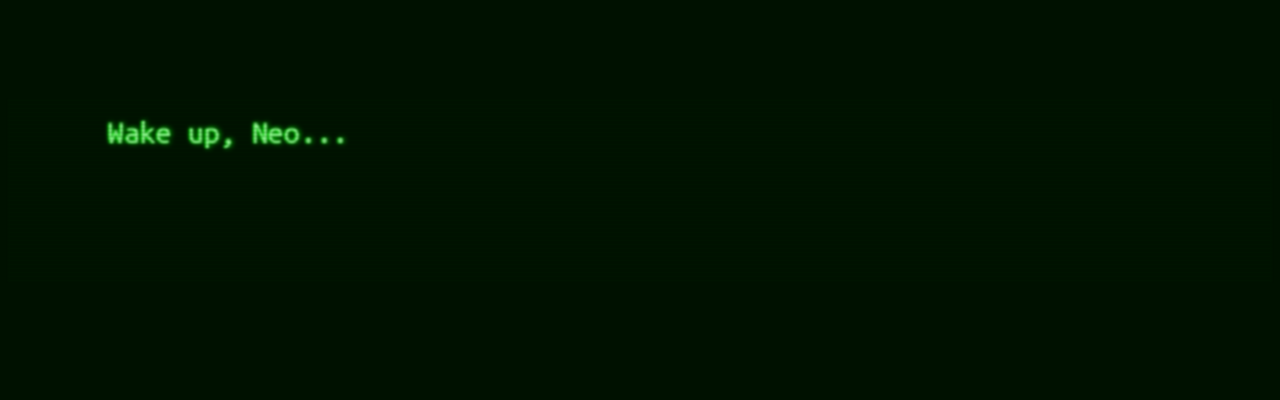

--- FILE ---
content_type: text/html; charset=utf-8
request_url: https://bttd.hu/
body_size: 1022
content:
<!DOCTYPE html>
<html lang="en">
<head>
    <meta charset="UTF-8">
    <title>Wake Up Neo</title>
    <style>
        @import url(https://fonts.googleapis.com/css?family=Ubuntu+Mono);body{background:#010;-webkit-filter:blur(1px);filter:blur(1px);overflow:hidden}.scanlines{pointer-events:none;position:absolute;width:100%;height:100%;top:0;left:0;background-image:-webkit-linear-gradient(#020 0,transparent 25%);background-image:linear-gradient(to,transparent 25%);background-size:4px 4px}.editor-text{color:#9f9;font-size:2em;text-shadow:1px 0 5px #0f0,-1px 0 2px #0f0;font-family:Ubuntu Mono;font-weight:light;line-height:2em;margin:100px}
    </style>
</head>
<body>
<div class='editor-text'></div>
<div class='scanlines'></div>
<script src="https://cdnjs.cloudflare.com/ajax/libs/jquery/2.1.3/jquery.min.js" type="application/javascript"></script>
<script type="application/javascript">
    $(document).ready((function(){var t=$(".editor-text");function n(t,n){for(var o=[],r=0;r<n;r++)o.push(t);return o}var o=function(t){var o=[];return t.forEach((function(t){var r=function(t){for(var n=[],o=0;o<=t.length;o++)n.push(t.slice(0,o));return n}(t),a=n("",3);o=(o=(o=o.concat(r)).concat(n(t,30))).concat(a)})),o}(["Wake up, Neo...","The Matrix has you...","Follow the white rabbit.","Knock, knock, Neo."]);!function n(){var r,a,c,e=o.shift();r=e,t.html(r),o.push(e),setTimeout(n,(c=250,(a=50)+Math.random()*(c-a)|0))}()}));
</script>
<!-- Matomo Image Tracker-->
<img referrerpolicy="no-referrer-when-downgrade" src="https://analytics.exmachina.dev/matomo.php?idsite=7&amp;rec=1" style="border:0" alt="" />
<!-- End Matomo -->
<script defer src="https://static.cloudflareinsights.com/beacon.min.js/vcd15cbe7772f49c399c6a5babf22c1241717689176015" integrity="sha512-ZpsOmlRQV6y907TI0dKBHq9Md29nnaEIPlkf84rnaERnq6zvWvPUqr2ft8M1aS28oN72PdrCzSjY4U6VaAw1EQ==" data-cf-beacon='{"version":"2024.11.0","token":"8af44e4a7a914670ac4fc205a9e74360","r":1,"server_timing":{"name":{"cfCacheStatus":true,"cfEdge":true,"cfExtPri":true,"cfL4":true,"cfOrigin":true,"cfSpeedBrain":true},"location_startswith":null}}' crossorigin="anonymous"></script>
</body>
</html>
